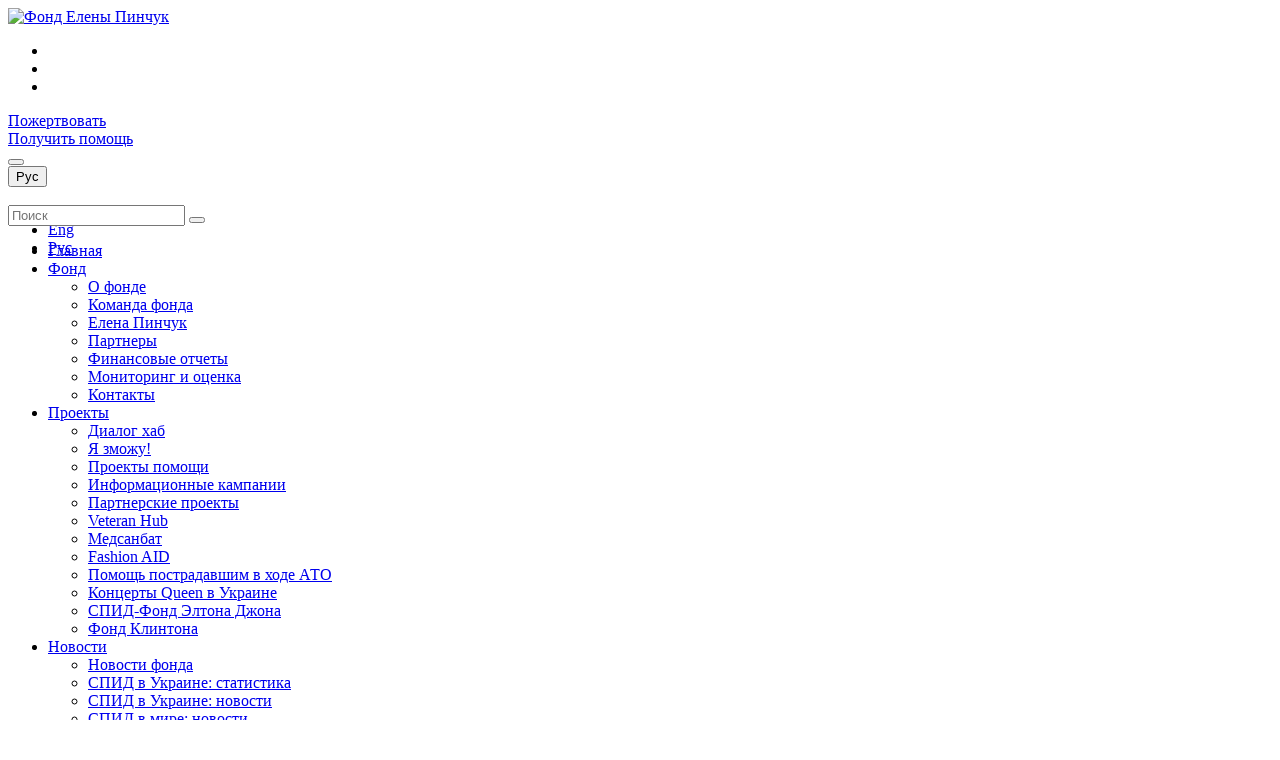

--- FILE ---
content_type: text/html; charset=UTF-8
request_url: https://old.antiaids.org/rus/news/fondnews/fond-oleni-pinchuk-spilno-z-onlajn-servisom-vikliku-avto-uklon-zapuskajut-mobilnu-kliniku-dlja-vil-pozitivnih-ditej-u-lvivskij-oblasti.-11390.html
body_size: 9821
content:
<!doctype html>
<!--[if lt IE 9]> <html class="no-js lt-ie9"> <![endif]-->
<!--[if gt IE 8]><!-->
<html class="no-js">
<!--<![endif]-->
<head>
 <meta property="og:url" content="http://old.antiaids.org/rus/news/fondnews/fond-oleni-pinchuk-spilno-z-onlajn-servisom-vikliku-avto-uklon-zapuskajut-mobilnu-kliniku-dlja-vil-pozitivnih-ditej-u-lvivskij-oblasti.-11390" /><meta property="og:type" content="article" /><meta property="og:description" content="Це перша в Україні соціальна колаборація, коли онлайн-сервіс авто використовують замість коштовних інвестицій з..." /><meta property="og:image" content="http://old.antiaids.org/img/article/113/90_tn.png" /><link rel="image_src" href="https://old.antiaids.org/img/article/113/90_tn.png" /><TITLE>Фонд Олени Пінчук спільно з онлайн-сервісом виклику авто UKLON запускають «Мобільну клініку для ВІЛ-позитивних дітей» у Львівській області. | Фонд Елены Пинчук</TITLE><meta property="og:title" content="Фонд Олени Пінчук спільно з онлайн-сервісом виклику авто UKLON запускають «Мобільну клініку для ВІЛ-позитивних дітей» у Львівській області." />
<meta charset="utf-8">
<meta http-equiv="X-UA-Compatible" content="IE=edge,chrome=1">
<meta name="viewport" content="width=device-width">
<meta name="description" CONTENT="Це перша в Україні соціальна колаборація, коли онлайн-сервіс авто використовують замість коштовних інвестицій з..." />
<meta name="keywords" content="Фонд Елены Пинчук" />
<meta name="ROBOTS" content="INDEX, FOLLOW, ALL" />
<meta HTTP-EQUIV="LAST-Modified" CONTENT="Fri, 02 Oct 2020 15:20:45 +0000" />
<meta name="REVISIT-AFTER" CONTENT="1 DAY" />
<meta name="RESOURCE-TYPE" content="DOCUMENT" />
<meta name="DISTRIBUTION" content="GLOBAL" />
<meta name="COPYRIGHT" content="Copyright Фонд Елены Пинчук 2026" />



 <link rel="alternate" href="https://old.antiaids.org/news/fondnews/fond-oleni-pnchuk-splno-z-onlayn-servsom-vikliku-avto-uklon-zapuskayut-moblnu-klnku-dlya-vl-pozitivnih-dtey-u-lvvsky-oblast-11390.html" hreflang="uk">
 <link rel="alternate" href="https://old.antiaids.org/eng.html" hreflang="en">
 




<link rel="shortcut icon" href="/favicon.ico" type="image/x-icon">
<link href="https://fonts.googleapis.com/css?family=PT+Sans:400,400italic,700,700italic&subset=latin,cyrillic" rel="stylesheet"> 



<!--[if lt IE 9]>
<script src="/theme/js/html5shiv.js"></script>
<![endif]-->



<link rel="stylesheet" href="/theme/css/bootstrap.min.css">
<link rel="stylesheet" href="/theme/css/font-awesome.min.css">
<link rel="stylesheet" href="/theme/css/owl.carousel.css">
<link rel="stylesheet" href="/theme/css/datepicker.css">
<link rel="stylesheet" href="/theme/css/jquery.mCustomScrollbar.css">
<link rel="stylesheet" href="/theme/css/default.css">
<script type="text/javascript" src="/theme/js/jquery-1.11.1.min.js"></script>
<script type="text/javascript" src="/theme/js/jquery.cookie.js"></script>
<script type="text/javascript" src="/theme/js/writeCapture.js"></script>
<script type="text/javascript" src="/theme/js/jquery.writeCapture.js"></script>
<script type="text/javascript" src="/theme/js/jquery.mousewheel.js"></script>
<script type="text/javascript" src="/theme/js/bootstrap.min.js"></script>
<script type="text/javascript" src="/theme/js/owl.carousel.js"></script>
<script type="text/javascript" src="/theme/js/jquery.form-validator.min.js"></script>
<script type="text/javascript" src="/theme/js/coreola.js"></script>
<script type="text/javascript" src="/theme/js/swfobject.js"></script>
<script type="text/javascript" src="/theme/js/orphus.js"></script>
<script type="text/javascript" src="/theme/js/bootstrap-datepicker.js"></script>
<script type="text/javascript" src="/theme/js/locales/bootstrap-datepicker.ru.js"></script>
<script type="text/javascript" src="/theme/js/archive.js"></script>
<script type="text/javascript" src="/theme/js/jquery.unveil.js"></script>
<script type="text/javascript" src="/theme/js/jquery.mCustomScrollbar.concat.min.js"></script>
<script type="text/javascript" src="/theme/js/jquery.validate.min.js"></script>
<script type="text/javascript" src="/theme/js/tweetie.js"></script>
<script type="text/javascript" src="/theme/js/main.js"></script>

<script type="text/javascript">
 var login_api = false;
 var coreola = new coreola();
 coreola.sectionid = 2783;
 coreola.articleid = 11390;
 coreola.langid = 1;
 coreola.sections[2749] = 2749;coreola.sections[2783] = 2783; coreola.statstart();
</script>

 

 <script>
 (function(i,s,o,g,r,a,m){i['GoogleAnalyticsObject']=r;i[r]=i[r]||function(){
 (i[r].q=i[r].q||[]).push(arguments)},i[r].l=1*new Date();a=s.createElement(o),
 m=s.getElementsByTagName(o)[0];a.async=1;a.src=g;m.parentNode.insertBefore(a,m)
 })(window,document,'script','//www.google-analytics.com/analytics.js','ga');

 ga('create', 'UA-11088357-1', 'auto');
 ga('send', 'pageview');

 </script>
 </head>
<body>
<div id="fb-root"></div>
<script async defer crossorigin="anonymous" src="https://connect.facebook.net/en_US/sdk.js#xfbml=1&version=v3.3&appId=207427529404149&autoLogAppEvents=1"></script>
 <!--[if lt IE 9]>
 <p class="chromeframe">You are using an <strong>outdated</strong> browser. Please <a href="http://browsehappy.com/">upgrade your browser</a> or <a href="http://www.google.com/chromeframe/?redirect=true">activate Google Chrome Frame</a> to improve your experience.</p>
 <![endif]-->
 
 <div class="wrap" id="wrap">
 <!-- header -->
<header>
<div class="container first_line">
 <div class="row">
 <div class="col-xs-4 col-sm-2 logo">
 <a href="/rus/index.html"><img src="/theme/img/logo_rus.png" alt="Фонд Елены Пинчук"/></a>
 </div>
 <div class="col-xs-8 col-sm-3 text-center">
 <ul class="social_buttons">
 <li><a href="https://www.facebook.com/olenapinchukfoundation/" class="fa fa-facebook"></a></li>
 <li><a href="https://www.youtube.com/user/AntiaidsOrg" class="fa fa-youtube"></a></li>
 <li><a href="https://www.instagram.com/olenapinchuk_foundation/" class="fa fa-instagram"></a></li>
 </ul>
 </div>
 <div class="col-xs-12 col-sm-3 col-md-4">
 <div class="row">
 <div class="col-xs-6 col-sm-12 col-md-6">
 <a href="/rus/help/donate.html" class="btn btn-danger">Пожертвовать</a>
 </div>
 <div class="col-xs-6 col-sm-12 col-md-6">
 <a href="/rus/help/gethelp.html" class="btn btn-success">Получить помощь</a>
 </div>
 </div>
 </div>
 <div class="col-xs-12 col-sm-4 col-md-3">
 <div class="row search_hold">
 <div class="col-xs-2 visible-xs">
 <button class="btn btn-link" type="button" class="navbar-toggle" data-toggle="collapse" data-target="#menu"><i class="fa fa-bars"></i></button>
 </div>
 <div class="col-xs-2 col-sm-12" style="height: 39px;">
 <div class="dropdown">
 <button class="btn btn-link dropdown-toggle visible-xs" type="button" id="langs" data-toggle="dropdown">Рус</button>
 <ul class="langs" role="menu" aria-labelledby="langs">
 <li>
 <a href="/news/fondnews/fond-oleni-pnchuk-splno-z-onlayn-servsom-vikliku-avto-uklon-zapuskayut-moblnu-klnku-dlya-vl-pozitivnih-dtey-u-lvvsky-oblast-11390.html">Укр</a>
 </li>
 <li>
 <a href="/eng.html">Eng</a>
 </li>
 <li class="active">
 <a href="/rus/news/fondnews/fond-oleni-pinchuk-spilno-z-onlajn-servisom-vikliku-avto-uklon-zapuskajut-mobilnu-kliniku-dlja-vil-pozitivnih-ditej-u-lvivskij-oblasti.-11390.html">Рус</a>
 </li>
 </ul>
 </div>
 </div>
 <div class="col-xs-8 col-sm-12">
 <form action="/rus/search.html" method="GET" enctype="application/x-www-form-urlencoded" onsubmit="if(!$(this).find('input[name=s\[text\]]').val()){return false;}else{return true;}">
 <div class="input-group">
 <input type="text" name="s[text]" class="form-control" placeholder="Поиск" />
 <span class="input-group-btn">
 <button class="btn btn-default" type="submit"><i class="fa fa-search"></i></button>
 </span>
</div> 
</form> </div>
 </div>
 </div>
 </div>
</div>
<div class="container second_line">
 <nav>
 <div class="collapse navbar-collapse menu" id="menu">
 <ul>
 <li><div>
 <a href="/rus/index.html" class="">Главная</a>
 </div>
 </li>
 <li><div class="dropdown">
 <a href="/rus/projects/about.html" class="">Фонд<i class="fa fa-chevron-down"></i> <em class="fa fa-chevron-up"></em></a>
 <ul class="dropdown-menu" role="menu">
 <li>
 <a href="/rus/about/foundation.html">О фонде</a>
 </li>
 <li>
 <a href="/projects/about.html">Команда фонда</a>
 </li>
 <li>
 <a href="/projects/elena-pinchuk.html">Елена Пинчук</a>
 </li>
 <li>
 <a href="/rus/about/partners.html">Партнеры</a>
 </li>
 <li>
 <a href="/rus/about/finreports.html">Финансовые отчеты</a>
 </li>
 <li>
 <a href="/rus/about/monitoring.html">Мониторинг и оценка</a>
 </li>
 <li>
 <a href="/rus/about/contacts.html">Контакты</a>
 </li>
 </ul>
 </div>
 </li>
 <li><div class="dropdown">
 <a href="/rus/projects.html" class="">Проекты<i class="fa fa-chevron-down"></i> <em class="fa fa-chevron-up"></em></a>
 <ul class="dropdown-menu" role="menu">
 <li>
 <a href="/rus/projects/dialog_hub.html">Диалог хаб</a>
 </li>
 <li>
 <a href="/rus/projects/i_can.html">Я зможу!</a>
 </li>
 <li>
 <a href="/rus/projects/help.html">Проекты помощи</a>
 </li>
 <li>
 <a href="/rus/projects/infocampaign.html">Информационные кампании</a>
 </li>
 <li>
 <a href="/rus/projects/partner_projects.html">Партнерские проекты</a>
 </li>
 <li>
 <a href="/rus/projects/veteranhub.html">Veteran Hub</a>
 </li>
 <li>
 <a href="/rus/projects/medsanbat.html">Медсанбат</a>
 </li>
 <li>
 <a href="http://fashion-aid.in.ua/">Fashion AID</a>
 </li>
 <li>
 <a href="/rus/projects/afterwar.html">Помощь пострадавшим в ходе АТО</a>
 </li>
 <li>
 <a href="/rus/projects/intercoop.html">Концерты Queen в Украине</a>
 </li>
 <li>
 <a href="/rus/projects/elton_john.html">СПИД-Фонд Элтона Джона</a>
 </li>
 <li>
 <a href="/rus/projects/clinton.html">Фонд Клинтона</a>
 </li>
 </ul>
 </div>
 </li>
 <li><div class="dropdown">
 <a href="/rus/news.html" class=" active">Новости<i class="fa fa-chevron-down"></i> <em class="fa fa-chevron-up"></em></a>
 <ul class="dropdown-menu" role="menu">
 <li>
 <a href="/rus/news/fondnews.html">Новости фонда</a>
 </li>
 <li>
 <a href="/rus/news/aids_stat.html">СПИД в Украине: статистика</a>
 </li>
 <li>
 <a href="/rus/news/ukraine.html">СПИД в Украине: новости</a>
 </li>
 <li>
 <a href="/rus/news/world.html">СПИД в мире: новости</a>
 </li>
 </ul>
 </div>
 </li>
 </ul>
 </div>
 </nav>
</div>
</header>
<!-- // end header --> 
 
 
 <section class="usual">
 <div class="for_pname"></div>
 <div class="container">
 <div class="bread_hold">
<div class="row">

<div class="col-xs-12 col-sm-6">
 
<a href="/rus/news/fondnews.html"><div class="h1">Новости фонда</div></a> 
 
</div>

<div class="col-xs-12 col-sm-6">
<ul class="breadcrumb" itemscope itemtype="http://schema.org/BreadcrumbList">
 <li itemprop="itemListElement" itemscope
 itemtype="http://schema.org/ListItem"><a itemprop="item" href="https://old.antiaids.org"><span itemprop="name">Главная</span></a><meta itemprop="position" content="1" /></li>
 <li itemprop="itemListElement" itemscope
 itemtype="http://schema.org/ListItem"><a itemprop="item" href="https://old.antiaids.org/rus/news.html" title=""><span itemprop="name">Новости</span></a><meta itemprop="position" content="2" /></li>
 <li itemprop="itemListElement" itemscope
 itemtype="http://schema.org/ListItem" ><a itemprop="item" href="https://old.antiaids.org/rus/news/fondnews.html"><span itemprop="name">Новости фонда</span></a><meta itemprop="position" content="3" /></li>
 <li itemprop="itemListElement" itemscope
 itemtype="http://schema.org/ListItem" class="active"><a itemprop="item" href="https://old.antiaids.org/rus/news/fondnews/fond-oleni-pinchuk-spilno-z-onlajn-servisom-vikliku-avto-uklon-zapuskajut-mobilnu-kliniku-dlja-vil-pozitivnih-ditej-u-lvivskij-oblasti.-11390.html" title="Фонд Олени Пінчук спільно з онлайн-сервісом виклику авто UKLON запускають «Мобільну клініку для ВІЛ-позитивних дітей» у Львівській області."><span itemprop="name">Фонд Олени Пінчук спільно з онлайн-сервісом виклику авто UKLON запускають «Мобільну клініку для ВІЛ-позитивних дітей» у Львівській області.</span></a><meta itemprop="position" content="4" /></li> </ul>
</div>
</div>
</div> <div class="row">
 
 
 
 <div class="col-xs-12 col-md-8">
 <div class="art_hold">
<article class="article">
 <div class="timeline">
 <div class="row">
 <div class="col-sx-12 col-sm-4">
 2 октября, 2020 14:26 </div>
 <div class="col-sx-12 col-sm-8 text-right">
 
 <div class="fb-like" data-href="http://old.antiaids.org/rus/news/fondnews/fond-oleni-pinchuk-spilno-z-onlajn-servisom-vikliku-avto-uklon-zapuskajut-mobilnu-kliniku-dlja-vil-pozitivnih-ditej-u-lvivskij-oblasti.-11390.html " data-width="" data-layout="button_count" data-action="like" data-size="small" data-show-faces="false" data-share="true"></div>
 
 
 
 </div>
 </div>
 </div>

 <header>
 <h1>Фонд Олени Пінчук спільно з онлайн-сервісом виклику авто UKLON запускають «Мобільну клініку для ВІЛ-позитивних дітей» у Львівській області. <span class="icons_art"><i class="fa fa-play-circle"></i></span></h1>
 
 <div class="header">Це перша в Україні <b>соціальна колаборація, коли онлайн-сервіс авто використовують замість коштовних інвестицій з придбання та утримання автівок.</b> Головна мета роботи мобільних клінік &ndash; <b>бути ближче до дітей зі статусом ВІЛ, що потребують уваги лікарів та соціальних працівників.</b> 
</div>
 
 <div class="img">
 <div class="ihold">
 <img src="/img/article/113/90_main.png" class="blur"/>
 <img src="/img/article/113/90_main.png" alt="Фонд Олени Пінчук спільно з онлайн-сервісом виклику авто UKLON запускають «Мобільну клініку для ВІЛ-позитивних дітей» у Львівській області. | Фонд Елены Пинчук"/>
 </div>
 
 
 </div>
 
 
 
 
 
 
 
 
 </header>
 <div class="body">
 <p align="center">Проект Фонду Олени Пінчук &laquo;Мобільні клініки&raquo; стартував ще 2009 року. До 2014 року п&rsquo;ять мобільних клінік надали допомогу майже 6 тисячам ВІЛ-позитивних дітей у тих регіонах, які найбільше постраждали від епідемії ВІЛ/СНІДу. Наразі в проекті працює&nbsp;<b>лише дві мобільні клініки</b>. Одна закриває роботу у Дніпропетровській області, а друга, що закріплена за НДСЛ &laquo;ОХМАТДИТ&raquo;&nbsp;<b>в Києві, охоплює близько 10 областей, включно Одеську, Кіровоградську, Івано-Франківську, Львівську, Рівненську, Тернопільську, Чернівецьку, Хмельницьку області.</b></p>
<p style="text-align: justify;">&nbsp;</p>
<p style="text-align: justify;">За 11 років роботи мобільні клініки проїхали сотні тисяч кілометрів по всій Україні. За умови активної експлуатації технічний стан автомобілів значно погіршився та постійно потребує фінансових вкладень.&nbsp;<b>Колаборація з UKLON дозволить не думати про ремонт автівок</b>, бо в якості &laquo;Мобільних клінік&raquo; будуть використовуватися авто сервісу UKLON, а залучені кошти будуть спрямовані безпосередньо для виявлення нових випадків інфікування ВІЛ, надання медичної допомоги та соціальної підтримки дітям, яких торкнулась епідемія СНІДу.&nbsp;</p>
<p style="text-align: justify;">&nbsp;</p>
<p style="text-align: justify;"><b><i>&laquo;</i></b><b><i>Ми живемо в часи швидких трансформацій і постійного руху. Я неймовірно щаслива, що проект, який розпочався 11 років тому, встигає адаптуватися до можливостей та потреб сьогоднння, змінювати форму, але залишати найважливішу цінність &ndash; життя! Принципи шерінгової економіки, які нам вдалося інтегрувати в надання медичних послуг за допомогою партнерів, компанії Uklon, дозволять нам значно розширити географію проекту, а це означає, що ще більше ВІЛ-позитивних дітей матимуть можливість бути щасливими, піти до школи, отримати освіту, створити власну сім&lsquo;ю та сприймати власний діагноз не більше, як частину життя</i></b><b><i>&raquo;</i></b>&nbsp;- зазначила програмна директорка Фонду Олени Пінчук Ольга Сердюк.</p>
<p style="text-align: justify;">&nbsp;</p>
<p style="text-align: justify;">Крім запуску &laquo;Мобільної клініки&raquo; у Львівській області Фонд Олени Пінчук спільно з UKLON працює і над стартом проекту &laquo;Кілометри добра&raquo;. Зовсім скоро у мобільному додатку UKLON при замовленні автомобіля з&rsquo;явиться окрмий тариф для добродіїв: &laquo;Кілометри добра&raquo;. Частина коштів з кожної такої поїздки буде спрямовуватися на оплату роботи лікарів, які працюватимуть у складі &laquo;Мобільної клініки&raquo;.</p>
<p style="text-align: justify;">&nbsp;</p>
<p style="text-align: justify;"><b><i>&laquo;</i></b><b><i>Для компанії UKLON підтримка соціальних ініціатив завжди була невід'ємною частиною бізнесу. З кожним роком ми розширюємо географію та збільшуємо масштаб проектів, які спрямовані на допомогу людям та розвитку нашої країни. Ми сподіваємось, що після старту&nbsp; проекту&nbsp;</i></b><b><i>&laquo;</i></b><b><i>Мобільні клініки</i></b><b><i>&raquo;</i></b><b><i>&nbsp;у Львівській області ми зможемо допомогти дітям по всій країни отримувати&nbsp; медичне обстеження незалежно від рівня статку&nbsp; чи їх&nbsp; місцезнаходження. Дякуємо, Ф</i></b><b><i>онду Олени Пінчук</i></b><b><i>&nbsp;за можливість приєднатися до такого важливого проекту</i></b><b><i>&raquo;</i></b>&nbsp;- зазначив співзасновник та операційний директор компанії UKLON Сергій Смусь.</p>
 
 
 
 </div>
 
 
 <div class="block text-center">
 <span class="head_inline">
 <span>Видео</span>
 </span>
 </div>
 <div class="embed-responsive embed-responsive-16by9">
 <iframe width="560" height="315" src="https://www.youtube.com/embed/OPRPNQo36kg" frameborder="0" allow="accelerometer; autoplay; clipboard-write; encrypted-media; gyroscope; picture-in-picture" allowfullscreen></iframe>
 </div>
 <br clear="all" />
 
 
 <div class="videoau">ICTV</div>
 
 
 
 
 
 
 
 <div class="actions">
<div class="text-center">
 <div class="fb-like" data-href="http://old.antiaids.org/rus/news/fondnews/fond-oleni-pinchuk-spilno-z-onlajn-servisom-vikliku-avto-uklon-zapuskajut-mobilnu-kliniku-dlja-vil-pozitivnih-ditej-u-lvivskij-oblasti.-11390.html " data-width="" data-layout="button_count" data-action="like" data-size="small" data-show-faces="false" data-share="true"></div>
</div> 
<br>
 <div class="for_print"><a rel="nofollow" target="_blank" href="/rus/print/news/fondnews/fond-oleni-pinchuk-spilno-z-onlajn-servisom-vikliku-avto-uklon-zapuskajut-mobilnu-kliniku-dlja-vil-pozitivnih-ditej-u-lvivskij-oblasti.-11390.html"><i class="fa fa-print"></i> Напечатать</a></div>
 
</div>
 
 <div class="orphus">Если вы нашли ошибку в тексте, выделите ее мышью и нажмите Ctrl+Enter</div> 
</article>


 <script type="text/javascript">
 corevotes({
 json : '/pub/corevotes/allvotes_1.json',
 vote_id : 0,
 article_id : 11390,
 url : '/html/corevotes/',
 block : 'center',
 phrase : {'errvoted':'Вы уже голосовали', 'errselect':'Выберите вариант ответа'}
 });
</script>
<div id="corevotes_block_center" class="block white for_vote " style="display: none;">
<div class="block text-center">
 <span class="head_inline">
 <span>Опрос</span>
 </span>
</div>
 <div class="m_votes">
 
 <div class="poll" id="corevotes_block_content_center"></div>

 </div>
</div> 
 

</div> </div> 
 <div class="col-xs-12 col-md-4">
 <div class="right_column">
<div id="corebanner_7" place="7" class="corebannerlist banner_right"></div> 


 <div class="searchbox">
 <div class="head">
 <h4>Архив</h4>
 </div>
 <div class="body">
 <div id="datepicker"></div>
 <script>
 var archive_sec_num = '2783';
 var archive_sec_url = '/rus/news/fondnews/';
 var archive_start_date = '';
 var archive_end_date = '';
 var archive_current_date = '';
 var archive_langid = '1';
 </script>
 </div>

 </div>
 
 

 

 <div class="searchbox">
 <div class="head">
 <h4>Поиск по темам</h4>
 </div>
 <div class="body for_bulletlist">
 <div id="themescroll" class="themescroll">
 <ul class="bulletlist">
 <li><a href="/rus/topics/socialads.html">Cоциальная реклама</a></li>
 <li><a href="http://www.antiaids.org/projects/intercoop.html">Queen</a></li>
 <li><a href="/rus/topics/antiretrovirus.html">Антиретровирусная терапия</a></li>
 <li><a href="/rus/topics/artprojects.html">Арт-проекты</a></li>
 <li><a href="/rus/topics/ato.html">АТО</a></li>
 <li><a href="/rus/topics/safesex.html">Безопасный секс</a></li>
 <li><a href="/rus/topics/pregnancy.html">Беременность и ВИЧ/СПИД </a></li>
 <li><a href="http://www.antiaids.org/projects/clinton.html">Билл Клинтон</a></li>
 <li><a href="/rus/topics/auctions.html">Благотворительные аукционы</a></li>
 <li><a href="/tags/%D0%B2%D0%B8%D0%B4%D0%B5%D0%BE.html">Видео</a></li>
 <li><a href="/rus/topics/volonteer.html">Волонтерство</a></li>
 <li><a href="/rus/topics/politic.html">Государственная политика</a></li>
 <li><a href="/rus/topics/children.html">Дети и ВИЧ/СПИД</a></li>
 <li><a href="/rus/topics/diagnosis.html">Диагностика</a></li>
 <li><a href="/rus/topics/hivlife.html">Жизнь с ВИЧ</a></li>
 <li><a href="/rus/topics/subtherapy.html">Заместительная терапия</a></li>
 <li><a href="/rus/topics/stars.html">Звезды в борьбе со СПИДом</a></li>
 <li><a href="/rus/topics/research.html">Исследования</a></li>
 <li><a href="/rus/topics/movie.html">Кино</a></li>
 <li><a href="/rus/topics/contests.html">Креативные конкурсы</a></li>
 <li><a href="/rus/topics/treatment.html">Лечение</a></li>
 <li><a href="http://www.antiaids.org/projects/infocampaign.html">Медиа кампании</a></li>
 <li><a href="/rus/topics/medtopic.html">Медикам и пациентам</a></li>
 <li><a href="/rus/topics/internationalprojects.html">Международное сотрудничество</a></li>
 <li><a href="/rus/topics/fashion.html">Мода</a></li>
 <li><a href="/rus/topics/music.html">Музыка</a></li>
 <li><a href="/rus/topics/edu.html">Образовательные материалы</a></li>
 <li><a href="http://www.antiaids.org/projects/partner_projects.html">Партнерские проекты</a></li>
 <li><a href="/rus/topics/women.html">Поддержка молодых женщин</a></li>
 <li><a href="/help/donate.html">Пожертвовать</a></li>
 <li><a href="http://www.antiaids.org/news/helpprojects/programma-podderzhki-medicinskih-rabotnikov-i-uchrezhdeniy">Помощь врачам</a></li>
 <li><a href="http://www.antiaids.org/projects/help.html">Помощь людям ВИЧ+</a></li>
 <li><a href="/rus/topics/postcontact.html">Постконтактная профилактика</a></li>
 <li><a href="/rus/topics/prophilax.html">Профилактика ВИЧ/СПИДа</a></li>
 <li><a href="/rus/topics/hivways.html">Пути передачи ВИЧ</a></li>
 <li><a href="/rus/topics/seminars.html">Семинары</a></li>
 <li><a href="/rus/topics/social.html">Социальные сети</a></li>
 <li><a href="/rus/topics/aidsworld.html">СПИД в мире</a></li>
 <li><a href="/rus/topics/aidsua.html">СПИД в Украине</a></li>
 <li><a href="/rus/topics/Sport.html">Спорт</a></li>
 <li><a href="/rus/topics/statistic.html">Статистика</a></li>
 <li><a href="/rus/topics/tv.html">ТВ проекты</a></li>
 <li><a href="/rus/topics/aidshistory.html">Теории происхождения ВИЧ/СПИДа </a></li>
 <li><a href="/rus/topics/testing.html">Тестирование на ВИЧ</a></li>
 <li><a href="/rus/topics/tolerance.html">Толерантность</a></li>
 <li><a href="/rus/topics/fundraising.html">Фандрайзинг</a></li>
 <li><a href="/tags/%D1%84%D0%BE%D1%82%D0%BE.html">Фото</a></li>
 <li><a href="/rus/topics/whatsaids.html">Что такое ВИЧ и СПИД?</a></li>
 <li><a href="http://www.antiaids.org/projects/elton_john.html">Элтон Джон</a></li>
 <li><a href="/glossary.html">Энциклопедия СПИДа</a></li>
 </ul>
 </div> 
 </div>
 </div> 
 <div class="redbox for_right">
 <div class="head">
 <h4>СПЕЦПРОЕКТЫ ФОНДА</h4>
 </div>
 <div class="body">
 <ul class="circle">
 <li>
 <span>
 <a href="http://ican.org.ua/"><img src="/img/article/112/15_main.jpg" alt=""/></a>
 </span>
 <span>
 <a href="http://ican.org.ua/">
 <strong>Я зможу!</strong>
 <div>ican.org.ua</div>
 </a>
 </span>
 </li>
 <li>
 <span>
 <a href="http://fashion-aid.in.ua/"><img src="/img/article/110/76_main.jpg" alt=""/></a>
 </span>
 <span>
 <a href="http://fashion-aid.in.ua/">
 <strong>Fashion AID</strong>
 <div>fashion-aid.in.ua</div>
 </a>
 <ul class="social_buttons_small">
 <li><a href="https://www.facebook.com/FashionAidUkr/" class="fa fa-facebook"></a></li>
 </ul>
 </span>
 </li>
 <li>
 <span>
 <a href="http://mrii.in.ua/"><img src="/img/article/10/79_main.jpg" alt=""/></a>
 </span>
 <span>
 <a href="http://mrii.in.ua/">
 <strong>Мечты сбываются!</strong>
 <div>mrii.in.ua</div>
 </a>
 <ul class="social_buttons_small">
 <li><a href="https://www.facebook.com/FashionAid-135566139795829/" class="fa fa-facebook"></a></li>
 </ul>
 </span>
 </li>
 </ul>
 </div>
 </div>
 <!-- //box -->
 
 
 <!-- box -->
 <div class="redbox for_right">
 <div class="head">
 <h4><a href="/rus/about/partners.html">Партнеры</a></h4>
 </div>
 <div class="body">
 <ul class="circle">
 <li>
 
 <span>
 <a href="/rus/about/partners/8537.html"><img src="/img/article/85/37_tn.jpg" alt=""/></a>
 
 </span>
 
 <span>
 <a href="/rus/about/partners/8537.html"><strong>Фонд Кока-Кола</strong></a>
 </span>
 </li>
 <li>
 
 <span>
 <a href="/rus/about/partners/8536.html"><img src="/img/article/85/36_tn.jpg" alt=""/></a>
 
 </span>
 
 <span>
 <a href="/rus/about/partners/8536.html"><strong> Всеукраинская сеть людей, живущих с ВИЧ/СПИДом</strong></a>
 </span>
 </li>
 <li>
 
 <span>
 <a href="/rus/about/partners/8548.html"><img src="/img/article/85/48_tn.jpg" alt=""/></a>
 
 </span>
 
 <span>
 <a href="/rus/about/partners/8548.html"><strong> Международный Альянс по ВИЧ/СПИДу в Украине</strong></a>
 </span>
 </li>
 </ul>
 </div>
 </div>
 <!-- //box -->
 
 <!-- box -->
 <div class="redbox for_right">
 <div class="head">
 <h4><a href="/rus/maps.html">КАРТЫ</a></h4>
 </div>
 <div class="body map">
 <ul class="circle">
 <li>
 <span>
 <a href="/rus/maps/testing.html"><img src="/theme/img/tmp/c_7.png" alt=""/></a>
 </span>
 <span>
 <a href="/rus/maps/testing.html"><strong>Карта пунктов тестирования на ВИЧ</strong></a>
 </span>
 </li>
 </ul>
 </div>
 </div>
 <!-- //box -->
</div> </div> 
 </div>
 <!-- box -->
 <div class="infobox noborder"><div id="corebanner_6" place="6" class="corebannerlist banner"></div></div>
 <!-- //box -->
 </div>
 
</section> 
 
 
 <footer>
 <!-- bottom menu -->
 <section class="nav_hold">
 <div class="container">
 <div class="row">
 <div class="col-xs-12 col-sm-6 col-md-4 col-lg-2">
 <ul class="menulist">
 <li><h4><a href="/rus/projects/about.html">Фонд</a></h4></li>
 <li><a href="/rus/about/foundation.html">О фонде</a></li>
 <li><a href="/projects/about.html">Команда фонда</a></li>
 <li><a href="/projects/elena-pinchuk.html">Елена Пинчук</a></li>
 <li><a href="/rus/about/partners.html">Партнеры</a></li>
 <li><a href="/rus/about/finreports.html">Финансовые отчеты</a></li>
 <li><a href="/rus/about/monitoring.html">Мониторинг и оценка</a></li>
 <li><a href="/rus/about/contacts.html">Контакты</a></li>
 </ul>
 </div>
 <div class="col-xs-12 col-sm-6 col-md-4 col-lg-2">
 <ul class="menulist">
 <li><h4><a href="/rus/multimedia.html">Мультимедиа</a></h4></li>
 <li><a href="/rus/multimedia/video.html">Видео</a></li>
 <li><a href="/rus/multimedia/photo.html">Фото</a></li>
 </ul>
 </div>
 <div class="col-xs-12 col-sm-6 col-md-4 col-lg-2">
 <ul class="menulist">
 <li><h4><a href="/rus/help.html">Помощь</a></h4></li>
 <li><a href="/rus/help/gethelp.html">Как получить нашу помощь</a></li>
 <li><a href="/rus/help/donate.html">Пожертвовать</a></li>
 </ul>
 </div>
 <div class="col-xs-12 col-sm-6 col-md-4 col-lg-2">
 <ul class="menulist">
 <li><h4><a href="/rus/projects.html">Проекты</a></h4></li>
 <li><a href="/rus/projects/dialog_hub.html">Диалог хаб</a></li>
 <li><a href="/rus/projects/i_can.html">Я зможу!</a></li>
 <li><a href="/rus/projects/help.html">Проекты помощи</a></li>
 <li><a href="/rus/projects/infocampaign.html">Информационные кампании</a></li>
 <li><a href="/rus/projects/partner_projects.html">Партнерские проекты</a></li>
 <li><a href="/rus/projects/veteranhub.html">Veteran Hub</a></li>
 <li><a href="/rus/projects/medsanbat.html">Медсанбат</a></li>
 <li><a href="http://fashion-aid.in.ua/">Fashion AID</a></li>
 <li><a href="/rus/projects/afterwar.html">Помощь пострадавшим в ходе АТО</a></li>
 <li><a href="/rus/projects/intercoop.html">Концерты Queen в Украине</a></li>
 <li><a href="/rus/projects/elton_john.html">СПИД-Фонд Элтона Джона</a></li>
 <li><a href="/rus/projects/clinton.html">Фонд Клинтона</a></li>
 </ul>
 </div>
 <div class="col-xs-12 col-sm-6 col-md-4 col-lg-2">
 <ul class="menulist">
 <li><h4><a href="/rus/news.html">Новости</a></h4></li>
 <li><a href="/rus/news/fondnews.html">Новости фонда</a></li>
 <li><a href="/rus/news/aids_stat.html">СПИД в Украине: статистика</a></li>
 <li><a href="/rus/news/ukraine.html">СПИД в Украине: новости</a></li>
 <li><a href="/rus/news/world.html">СПИД в мире: новости</a></li>
 </ul>
 </div>
 </div>
 </div>
 </section>
 <!-- // bottom menu -->
 <!-- footer menu -->
 <section class="footer_hold">
 <div class="container">
 <div class="row">
 <div class="col-xs-12 col-sm-6 col-md-3">
 <p>Ул. Владимирская, 43, 01034, Киев, Украина.</p>
 <p>Телефон: +380 44 490 4805. Email: <a href="/cdn-cgi/l/email-protection#325b5c545d72535c465b535b56411c5d4055"><span class="__cf_email__" data-cfemail="70191e161f30111e0419111914035e1f0217">[email&#160;protected]</span></a>.</p>
 </div>
 <div class="col-xs-12 col-sm-6 col-md-4">
 <div class="chapter">
 Подписка
</div>
<div class="input-group" id="subscr_cont">
 <input id="subscr_email" type="text" class="form-control" placeholder="Введите Ваш E-Mail">
 <span class="input-group-btn">
 <button id="subscr_btn" class="btn btn-default" type="button"><i class="fa fa-paper-plane"></i></button>
 </span>
</div>

<script data-cfasync="false" src="/cdn-cgi/scripts/5c5dd728/cloudflare-static/email-decode.min.js"></script><script>
 $('#subscr_btn').click(function(){
 $.get('/exec/ajax/subscribe.php?email='+$('#subscr_email').val()+'&langid=1',function(data){
 if(data != '1') {
 alert(data);
 } else {
 $('#subscr_cont').html('Вы успешно подписались на рассылку!');
 }
 });
 });
</script> <ul class="social_buttons">
 <li><a href="https://www.facebook.com/olenapinchukfoundation/" class="fa fa-facebook"></a></li>
 <li><a href="https://www.youtube.com/user/AntiaidsOrg" class="fa fa-youtube"></a></li>
 <li><a href="https://www.instagram.com/olenapinchuk_foundation/" class="fa fa-instagram"></a></li>
 </ul>
 </div>
 <div class="col-xs-12 col-md-5">
 <div class="copy">
 &copy; 2004-2026 Фонд Елены Пинчук
 </div>
 <br/>
 <p class="info">
 Использовать материалы с этого сайта можно лишь сославшись (для интернета – сделав гиперссылку) на antiaids.org.
 </p>
 <p class="info">
 Приоритетная задача фонда – добиться того, чтобы люди в Украине перестали воспринимать проблему СПИДа, как чужую и далекую.
 </p>
 </div>
 </div>
 </div>
 
 <table cellpadding="2" cellspacing="0" class="cntrs" align="center">
 <tr>
 <td></td> </tr>
 </table>
 </section>
 <!-- //footer menu -->
</footer>
 
 <script src="/theme/js/under_page.js"></script>
 <script type="text/javascript"> $(function(){ coreola.start(); }); normalize();</script>
 
 </div>
<script defer src="https://static.cloudflareinsights.com/beacon.min.js/vcd15cbe7772f49c399c6a5babf22c1241717689176015" integrity="sha512-ZpsOmlRQV6y907TI0dKBHq9Md29nnaEIPlkf84rnaERnq6zvWvPUqr2ft8M1aS28oN72PdrCzSjY4U6VaAw1EQ==" data-cf-beacon='{"version":"2024.11.0","token":"85d840ffc3494b2bb5ea8a3f9c26385a","r":1,"server_timing":{"name":{"cfCacheStatus":true,"cfEdge":true,"cfExtPri":true,"cfL4":true,"cfOrigin":true,"cfSpeedBrain":true},"location_startswith":null}}' crossorigin="anonymous"></script>
</body>
</html>

--- FILE ---
content_type: text/plain
request_url: https://www.google-analytics.com/j/collect?v=1&_v=j102&a=1751077133&t=pageview&_s=1&dl=https%3A%2F%2Fold.antiaids.org%2Frus%2Fnews%2Ffondnews%2Ffond-oleni-pinchuk-spilno-z-onlajn-servisom-vikliku-avto-uklon-zapuskajut-mobilnu-kliniku-dlja-vil-pozitivnih-ditej-u-lvivskij-oblasti.-11390.html&ul=en-us%40posix&dt=%D0%A4%D0%BE%D0%BD%D0%B4%20%D0%9E%D0%BB%D0%B5%D0%BD%D0%B8%20%D0%9F%D1%96%D0%BD%D1%87%D1%83%D0%BA%20%D1%81%D0%BF%D1%96%D0%BB%D1%8C%D0%BD%D0%BE%20%D0%B7%20%D0%BE%D0%BD%D0%BB%D0%B0%D0%B9%D0%BD-%D1%81%D0%B5%D1%80%D0%B2%D1%96%D1%81%D0%BE%D0%BC%20%D0%B2%D0%B8%D0%BA%D0%BB%D0%B8%D0%BA%D1%83%20%D0%B0%D0%B2%D1%82%D0%BE%20UKLON%20%D0%B7%D0%B0%D0%BF%D1%83%D1%81%D0%BA%D0%B0%D1%8E%D1%82%D1%8C%20%C2%AB%D0%9C%D0%BE%D0%B1%D1%96%D0%BB%D1%8C%D0%BD%D1%83%20%D0%BA%D0%BB%D1%96%D0%BD%D1%96%D0%BA%D1%83%20%D0%B4%D0%BB%D1%8F%20%D0%92%D0%86%D0%9B-%D0%BF%D0%BE%D0%B7%D0%B8%D1%82%D0%B8%D0%B2%D0%BD%D0%B8%D1%85%20%D0%B4%D1%96%D1%82%D0%B5%D0%B9%C2%BB%20%D1%83%20%D0%9B%D1%8C%D0%B2%D1%96%D0%B2%D1%81%D1%8C%D0%BA%D1%96%D0%B9%20%D0%BE%D0%B1%D0%BB%D0%B0%D1%81%D1%82%D1%96.%20%7C%20%D0%A4%D0%BE%D0%BD%D0%B4%20%D0%95%D0%BB%D0%B5%D0%BD%D1%8B%20%D0%9F%D0%B8%D0%BD%D1%87%D1%83%D0%BA&sr=1280x720&vp=1280x720&_u=IEBAAEABAAAAACAAI~&jid=889272744&gjid=162351530&cid=1768349989.1769050186&tid=UA-11088357-1&_gid=130218353.1769050186&_r=1&_slc=1&z=1629387484
body_size: -451
content:
2,cG-8TNLQXCKWD